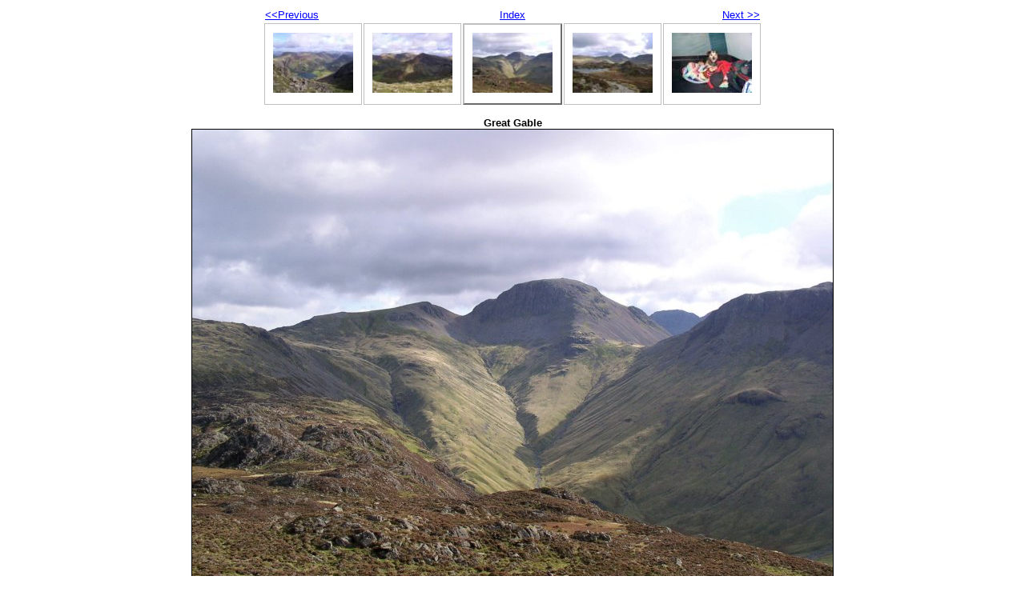

--- FILE ---
content_type: text/html
request_url: http://blacknail.org.uk/Buttermere2003/photos/photo14.html
body_size: 715
content:
<!DOCTYPE html PUBLIC "-//W3C//DTD XHTML 1.0 Strict//EN" "http://www.w3.org/TR/xhtml1/DTD/xhtml1-strict.dtd">
<html xmlns="http://www.w3.org/1999/xhtml" xml:lang="en">
<head>
   <title>Great Gable</title>
   <meta http-equiv="Content-Type" content="text/html; charset=iso-8859-1" />
   <meta http-equiv="Generator" content="Web Album Generator 1.6.5 ; http://www.ornj.net/" />
   <link rel="stylesheet" type="text/css" href="../main.css" />
</head>
<body>
<div id="navigation">
   <table>
   <tr>
      <td class="previous"><span class="previous"><a href="photo13.html">&lt;&lt;Previous</a></span></td>
      <td class="index" colspan="3"><span class="index"><a href="../index.html">Index</a></span></td>
      <td class="next"><span class="next"><a href="photo15.html">Next &gt;&gt;</a></span></td>
   </tr>
   <tr>
      <td class="thumbcell"><a href="photo12.html"><img src="../photos/thumb12.jpg" title="Buttermere" alt="Photo Number 12" width="100" height="75" /></a> </td>
      <td class="thumbcell"><a href="photo13.html"><img src="../photos/thumb13.jpg" title="Fleetwith Pike" alt="Photo Number 13" width="100" height="75" /></a> </td>
      <td class="thumbcell selected"><img src="../photos/thumb14.jpg" title="Great Gable" alt="Current Photograph" class="selected" width="100" height="75" /> </td>
      <td class="thumbcell"><a href="photo15.html"><img src="../photos/thumb15.jpg" title="Haystacks" alt="Photo Number 15" width="100" height="75" /></a> </td>
      <td class="thumbcell"><a href="photo16.html"><img src="../photos/thumb16.jpg" title="Whiz" alt="Photo Number 16" width="100" height="75" /></a> </td>
   </tr>
   </table>
</div>
<h1 class="title">Great Gable</h1>
<div id="photograph">
   <img src="../photos/photo14.jpg" alt="Photograph" title="Great Gable" width="800" height="599" />
</div>
<p class="footnote">Created with <a href="http://www.ornj.net/">Web Album Generator</a></p>
</body>
</html>